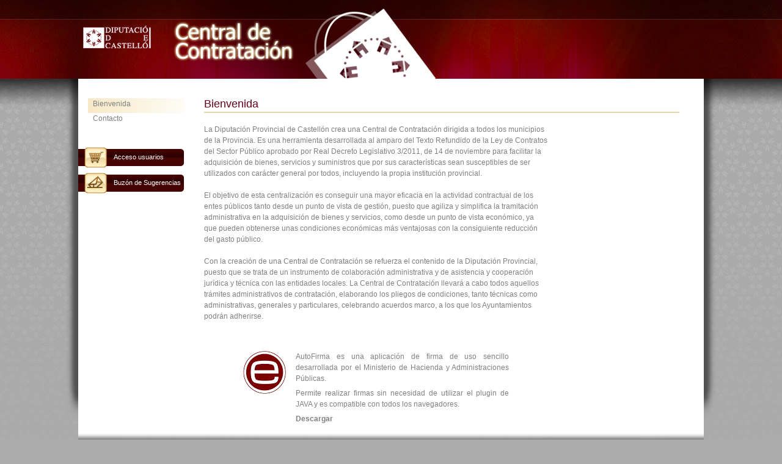

--- FILE ---
content_type: text/html;charset=UTF-8
request_url: https://centraldecontratacion.dipcas.es/inicio.do;jsessionid=0F4A5DF96BCDCAB432893B6D53224B71
body_size: 9223
content:











	

<!DOCTYPE html PUBLIC "-//W3C//DTD XHTML 1.0 Strict//EN"  "http://www.w3.org/TR/xhtml1/DTD/xhtml1-strict.dtd">
<html xmlns="http://www.w3.org/1999/xhtml" xml:lang="es" lang="es">
	<head>
	  	













<title>Diputación de Castellón. Central de Contratación</title>
<meta http-equiv="Cache-Control" content="no-cache" />
<meta http-equiv="Pragma" content="no-cache" />
<meta http-equiv="Expires" content="-1" />
<meta http-equiv="Author" content="Ayelen Solutions S.L." />


<meta http-equiv="X-UA-Compatible" content="requiresActiveX=true"/>

<link rel="stylesheet" type="text/css" href="css/main.css" />
<!--[if lte IE 7]>
<link rel="stylesheet" type="text/css" href="css/ie7.css" />
<![endif]-->
<link rel="stylesheet" type="text/css" href="css/displaytag.css" />
<link rel="stylesheet" type="text/css" href="css/calendar.css" />
<link rel="stylesheet" type="text/css" href="css/jquery-ui.css" />

<script type="text/Javascript" src="js/jquery-1.4.2.min.js"></script>
<script type="text/javascript" src="js/jquery-ui-1.8.2.custom.min.js"></script>
<script type="text/Javascript" src="js/calendar.js"></script>
<script type="text/Javascript" src="js/calendar-setup.js"></script>
<script type="text/Javascript" src="js/calendar-es.js"></script>
<script type="text/Javascript" src="js/util.js"></script>
<script type="text/Javascript" src="js/jquery.printPage.js"></script>















<script type="text/javascript">
/* <![CDATA[ */
    var numericDecimals = 2;
	var priceDecimals = 2;
		
	$(document).ready(function() {
		anyadirFuncionalidadControlDigitos();
		anyadirFuncionalidadVentanaModal();
		anyadirFuncionalidadResizable();
	});
/* ]]> */
</script>


	<script type="text/javascript">

	  var _gaq = _gaq || [];
	  _gaq.push(['_setAccount', 'UA-32926659-1']);
	  _gaq.push(['_trackPageview']);

	  (function() {
	    var ga = document.createElement('script'); ga.type = 'text/javascript'; ga.async = true;
	    ga.src = ('https:' == document.location.protocol ? 'https://ssl' : 'http://www') + '.google-analytics.com/ga.js';
	    var s = document.getElementsByTagName('script')[0]; s.parentNode.insertBefore(ga, s);
	  })();

	</script>


<!-- Inclusite -->
<script type="text/javascript">
/* <![CDATA[ */
(function(){var i7e_e=document.createElement("script"),i7e_t=window.location.host,i7e_n={es:"es-ES",en:"en-GB",fr:"fr-FR",eu:"x-EU",ek:"x-EU",va:"x-VA",ca:"ca-ES"},i7e_r="es-ES";i7e_e.type="text/javascript";var i7e_i=document.getElementsByTagName("html")[0].getAttribute("lang"),i7e_s=document.getElementsByTagName("html")[0].getAttribute("xml:lang");return i7e_s===null?i7e_i===null?i7e_r="notDefined":i7e_r=i7e_n[i7e_i.substr(0,2)]:i7e_r=i7e_n[i7e_s.substr(0,2)],i7e_t=i7e_t.replace(/\./g,"--"),i7e_t+=".accesible.inclusite.com",i7e_e.src=("https:"==document.location.protocol?"https://":"http://")+i7e_t+"/inclusite/frameworks_initializer.js?lng="+i7e_r,document.getElementsByTagName("head")[0].appendChild(i7e_e),i7e_e.src})()
/* ]]> */
</script>
<!-- End Inclusite Code -->


	  	 
	 	<script type="text/javaScript">
	 	/* <![CDATA[ */
		/* ]]> */					
		</script>    
	</head>
  
 	<body>
		<div id="contenedor">
			



















<div class="cabecera ">
	<!-- Información del usuario -->
	<span class="informacionUsuario">
		
	</span>

	<!-- Logo -->
	<div class="cabeceraLogo"><img src="img/logo.gif;jsessionid=ED951463C98C86893CF50EF1EC547438" alt="Diputación de Castellón. Central de Contratación"></div>
	<div class="cabeceraTitulo">
		
		
			<a href="/inicio.do;jsessionid=ED951463C98C86893CF50EF1EC547438" title="Central de Contratación"><img src="img/logoCentral.png;jsessionid=ED951463C98C86893CF50EF1EC547438" class="logo" title="Central de Contratación" alt="Central de Contratación"></a>
		
		
	</div>
</div>



<!-- Menú Secundario -->

















			
			<div id="pral">
				









	






				














<div id="menuLateral">
	<ul>
		<li class="seleccionado">
			<a href="/inicio.do;jsessionid=ED951463C98C86893CF50EF1EC547438" title="Bienvenida">Bienvenida</a>
		</li>
		<li class="">
			<a href="/contacto.do;jsessionid=ED951463C98C86893CF50EF1EC547438" title="Contacto">Contacto</a>
		</li>
	</ul>
	<ul class="botonesAcceso">
		<li class="acceso">
			<a href="/Compras/inicio.do;jsessionid=ED951463C98C86893CF50EF1EC547438" title="Acceso usuarios">Acceso usuarios</a>
		</li>
		<li class="sugerencias">
			<a href="/sugerencias.do;jsessionid=ED951463C98C86893CF50EF1EC547438">Buzón de Sugerencias</a>
		</li>
	</ul>
</div>

				
				<div class="contenido">
					<span class="titulo">Bienvenida</span>
				</div>
				
				<div class="contenido primeraCol">
					<p>La Diputación Provincial de Castellón crea una Central de Contratación dirigida a todos los municipios de la Provincia. Es una herramienta desarrollada al amparo del Texto Refundido de la Ley de Contratos del Sector Público aprobado por Real Decreto Legislativo 3/2011, de 14 de noviembre para facilitar la adquisición de bienes, servicios y suministros que por sus características sean susceptibles de ser utilizados con carácter general por todos, incluyendo la propia institución provincial.</p>
					
					<p>El objetivo de esta centralización es conseguir una mayor eficacia en la actividad contractual de los entes públicos tanto desde un punto de vista de gestión, puesto que agiliza y simplifica la tramitación administrativa en la adquisición de bienes y servicios, como desde un punto de vista económico, ya que pueden obtenerse unas condiciones económicas más ventajosas con la consiguiente reducción del gasto público.</p>
					
					<p>Con la creación de una Central de Contratación se refuerza el contenido de la Diputación Provincial, puesto que se trata de un instrumento de colaboración administrativa y de asistencia y cooperación jurídica y técnica con las entidades locales. La Central de Contratación llevará a cabo todos aquellos trámites administrativos de contratación, elaborando los pliegos de condiciones, tanto técnicas como administrativas, generales y particulares, celebrando acuerdos marco, a los que los Ayuntamientos podrán adherirse.</p>
					
					
						<div id="autofirma">
							<div id="icono">
								<img src="img/autofirma.png;jsessionid=ED951463C98C86893CF50EF1EC547438" alt="Autofirma">
							</div>
							
							<div id="texto">
								<p>AutoFirma es una aplicación de firma de uso sencillo desarrollada por el Ministerio de Hacienda y Administraciones Públicas.</p>
								<p>Permite realizar firmas sin necesidad de utilizar el plugin de JAVA y es compatible con todos los navegadores.</p>
								<p><a href="http://firmaelectronica.gob.es/Home/Descargas.html" title="Descargar">Descargar</a></p>
							</div>
						</div>
					
				</div>
				
				<div class="contenido segundaCol">
					<!--<img src="img/presidentepeq.jpg;jsessionid=ED951463C98C86893CF50EF1EC547438" title="D. Josep Pascual Martí García" alt="D. Josep Pascual Martí García">
					<span>D. Josep Pascual Martí García</span>
					<span>Presidente</span>-->
				</div>
			</div>
			



















<div id="pie">
	<div id="enlaces">
		<ul id="enlaces_accesibilidad">
			<li><a href="http://validator.w3.org/check?uri=http://centraldecontratacion.dipcas.es" onclick="window.open(this.href); return false;" onkeypress="window.open(this.href); return false;"><img height="21" width="60" alt="Valid XHTML 1.0!" src="./img/valid-xhtml10.png"/></a></li>
			<li><a href="http://jigsaw.w3.org/css-validator/validator?uri=http://centraldecontratacion.dipcas.es" onclick="window.open(this.href); return false;" onkeypress="window.open(this.href); return false;"><img height="21" width="60" alt="CSS Válido!" src="./img/vcss.gif"/></a></li>
			<li><a href="http://www.w3.org/WAI/WCAG1AA-Conformance" title="Explicación del Nivel Doble-A de Conformidad" onclick="window.open(this.href); return false;" onkeypress="window.open(this.href); return false;"><img height="21" width="60" src="./img/wcag1AA.png" alt="Icono de conformidad con el Nivel Doble-A, de las Directrices de Accesibilidad para el Contenido Web 1.0 del W3C-WAI"></a></li>
			<li><a href="/accesibilidad.do;jsessionid=ED951463C98C86893CF50EF1EC547438" title="Accesibilidad">Accesibilidad</a> - <a href="http://www.dipcas.es/aviso-legal/" title="Nota legal" onclick="window.open(this.href); return false;" onkeypress="window.open(this.href); return false;">Nota legal</a></li>
		</ul>
		<ul id="enlaces_contacto">
			<li><a href="/mapaWeb.do;jsessionid=ED951463C98C86893CF50EF1EC547438" title="Mapa de la web">Mapa de la web</a> - <a href="/sugerencias.do;jsessionid=ED951463C98C86893CF50EF1EC547438" title="Contacta">Contacta</a></li>
		</ul>
	</div>
	<div id="copyright">© DIPUTACIÓN DE CASTELLÓN, 2012</div>
	<div id="direccion"><p>Plaza de Las Aulas, 7 - 12001 Castellón  -  Tel. 964359537  -  CIF P1200000F</p></div>
</div>			
		</div>	    
	</body>
</html>

--- FILE ---
content_type: text/css
request_url: https://centraldecontratacion.dipcas.es/css/displaytag.css
body_size: 3682
content:
/* Tablas */

table.list {
	width: 100%;
	margin: 0em 0% 1.25em;
	padding: 0em 0em 0.625em;
	/*background: transparent url('../img/bordetabla.gif') repeat-x center 100%;	*/
	border-collapse: collapse;
}
table.fija{
	position:absolute;
	background: #F7EFE0;
	z-index: 1000;
}

table.list th {
	font-size: 0.6875em;
	color: #C89127;
	padding:0.1875em 0.3125em 0.5em;
	text-align: left;
	background: transparent url('../img/bordetabla.gif') repeat-x center bottom;
}

table.list tr.agrupacion th {
	background: none;
}

table.list td.titulo, table.list td.titulo span {
	color: #C89127 !important;
}

table.list.fija td.titulo, table.list.fija td.titulo span {
	color: #784f15 !important;
	font-weight: bold;
}

.ui-dialog table.list td span {
	color: #40372C;
}

.ui-dialog table.list td.titulo span {
	color: #C89127;
}

table.list th.Hidden {
	display: none
}

table.list th a, table.list th a:visited {
	font-size:1em;
	background-color: transparent;
	text-decoration: none;
}

table.list tr.even {
	background: #F2EDE8;
}
table.list tr.odd {
	background: transparent;

}
table.list tr.even td{
	background: #F2EDE8;
}
table.list tr.even td.changed {
	background: #ECD6AA;
}
table.list tr.even span, table.list tr.odd span{
	color: #525465;
	display: inline-block;
}
table.list tr td input[type='text']{
	float:none;
}
table.list tfoot tr td{
	border-bottom:none;
	border-top: 0.125em solid #B8A68A;

}
table.list tfoot tr td span{
	color: #525465;
	font-weight:bold;
	display:block;
}
table.list tr span.click{
	cursor:pointer;
}
table.list tr td.derecha{
	text-align: right;
}
table.list tr th.derecha{
	text-align: right;
}
table.list tr td.centro{
	text-align: center;
}
table.list tr th.centro{
	text-align: center;
}
table.list tr td.red span{
	color: #aa3e47;
}
table.list td {
	padding:0.375em;
	text-align:left;
	border-bottom: 0.0625em dotted #B8A68A;
	vertical-align: middle;
}

table.list td.Hidden {
	display: none
}
table.list tr td.selected{
	background: #d19c63;
}
table.list tr td.selected span, table.list tr td.selected a{
	color:#FFFFFF;
}
table.list td.iconos{
	white-space: nowrap;
	width:3.5em;
}
table.list td.iconos span {
	float: left;
	padding:0em;
	margin:0em;
}

table.list td.iconos img{
	display:block;
	margin:0em;
	padding:0em;
}

div.nohayregistros {
	position:relative;
	margin:2em 2em 1em;
	padding:0.4375em 0 1em;
	background: transparent url('../img/bordetabla.gif') repeat-x center bottom;
	color:#525465;
	font-size:0.75em;
	clear:both;

}

table.list td.changed span {
	color:#CF8F40;
}

table.list td.width10 {
	width: 10%;
}

table.list td.width20 {
	width: 20%;
}

table.list td.width30 {
	width: 30%;
}

table.list td.width40 {
	width: 40%;
}

table.list td.botonesListaProd {
	width: 6.5em;
}

table.list td.productoAntiguo {
	vertical-align: text-top;
}

.list .tablaPrincipal td {
	min-width: 14.1em;
	width: 14.1em;
}

.list .tablaPrincipal .list td {
	min-width: 0em;
}


/* Paginacion */
.paginacion {
	display:inline;
	padding:0.25em;
	font-size: 0.75em;
	color: #C89127;
	text-align:center;
	cursor:pointer;
}
.paginacion_selected {
	display:inline;
	padding:0.25em;
	font-size: 0.75em;
	color: #FFFFFF;
	background:#C89127;
	text-align:center;
	cursor:default;
}

.paginacion_desactivada {
	display:inline;
	padding:0.25em;
	font-size: 0.75em;
	color: #C89127;
	text-align:center;
	cursor:default;
}
.paginacion span,.paginacion_selected span, .paginacion_desactivada span{
	font-size:1em;
}

/* Fin paginacion */

--- FILE ---
content_type: text/javascript
request_url: https://centraldecontratacion.dipcas.es/js/util.js
body_size: 16205
content:
function escribirLog(texto) {
	if( console && console.log ) {
	    console.log(texto);
	}
}

//funci�n que resetea el formulario
function limpiar(formId, bHidden) {
	var objeto = document.getElementById(formId);
	
    for (var index=0; index<objeto.elements.length; index++) {
        var nombre = objeto.elements[index].type;
        var clase = objeto.elements[index].className;
        
        if (nombre && (clase==null || clase.indexOf('#no_clear#')<0)) {
	        if (nombre.indexOf('checkbox') > -1 || nombre.indexOf('radio') > -1) {
	        	objeto.elements[index].checked = '';
	        } else if (nombre.indexOf('password') > -1 || nombre.indexOf('text') > -1) {
	        	objeto.elements[index].value = '';
	        } else if (nombre.indexOf('hidden') > -1 && bHidden!=false) {
	        	objeto.elements[index].value = '';
	        } else if (nombre.indexOf('select') > -1) {
	            seleccionarElementoCombo(objeto.elements[index], '');
	        }
	    }
    }
    
    return false;
}

//selecciona un valor de un combo
function seleccionarElementoCombo(combo, valor) {
	for(var index=0; index<combo.options.length; index++) {
		if(combo.options[index].value==valor) {
			combo.selectedIndex = index;
		}
	}
}

function convertirNumero(numero, round) {
	var strNumero = numero.replace(/,/g, '.');
	if (strNumero.substr(-1) == '.') {
		strNumero += '0';
	}

	var ret = Number(strNumero);

	if (round!=null && round>0) {
		var multiplicador = Math.pow(10, round);
		ret = Math.round(ret * multiplicador) / multiplicador;
	}

	return ret;
}

function controlDigitos(obj, negativo) {
	if (negativo == null) {
		negativo = true;
	}

	var tecla = (document.all) ? event.keyCode : event.which;

	/* Si pulsa '.' ponemos ',' */
	if (tecla == 46) {
		tecla = 44;
		if (document.all) {
			event.keyCode = 44;
		} else {
			event.which = 44;
		}
	}

	/* Acepta solo digitos y ',' */
	var opc = (((tecla > 47 && tecla < 58) || tecla == 8 || tecla == 0 || tecla == 44) || (negativo && tecla == 45));

	if (obj) {
		//Si la tecla es un punto o una coma y ya tenemos una en el objeto, no dejamos poner otra
		if (tecla == 44) {
			var indexPunto = obj.value.indexOf('.');
			var indexComa = obj.value.indexOf(',');

			if (indexPunto >= 0 || indexComa >= 0) {
				opc = false;
			}
		}

		//Si la tecla es un menos y ya tenemos una en el objeto, no dejamos poner otra
		if (tecla == 45) {
			if (obj.value.indexOf('-') >= 0) {
				opc = false;
			}
		}
	}

	if (!opc) {
		if (document.all) {
			event.returnValue = false;
		} else {
			event.preventDefault();
			event.stopPropagation();
		}
	}
}

function controlSoloDigitos(obj, negativo) {
	if (negativo == null) {
		negativo = true;
	}
	
	var tecla = (document.all) ? event.keyCode : event.which;

	/* Acepta solo digitos */
	var opc = ((tecla > 47 && tecla < 58) || tecla == 8 || tecla == 0  || (negativo && tecla == 45));

	if (obj) {
		//Si la tecla es un menos y ya tenemos una en el objeto, no dejamos poner otra
		if (tecla == 45) {
			if (obj.value.indexOf('-') >= 0) {
				opc = false;
			}
		}
	}
	
	if (!opc) {
		if (document.all) {
			event.returnValue = false;
		} else {
			event.preventDefault();
			event.stopPropagation();
		}
	}
}

function formatear(obj, decimales, separadorDec, separadorMil) {
	if (decimales==null) {
		decimales = 2;
	}
	
	if (separadorDec==null) {
		separadorDec = ',';
	}
	
	if (separadorMil==null) {
		separadorMil = '.';
	}
	
	//Sustituimos los puntos y las comas por el separador decimal
	var valor = $(obj).val().replace(/\./g, separadorDec).replace(/,/g, separadorDec);
	var valorDecimal = '000000000000000000000000000000000000000000000000000000000000';
	
	//Quitamos todos los separadores excepto el ultimo
	var indexUltimo = valor.lastIndexOf(separadorDec);
	if (indexUltimo>0) {
		valorDecimal = valor.substring(indexUltimo+1, indexUltimo.lenght);
		valor = valor.substring(0, indexUltimo).replace(/\./g, '').replace(/\,/g, '');
	}

	//Vamos poniendo el separador de miles (de 3 en tres posiciones)
	var valorTmp = valor;
	valor = '';
	for (var index=0; index<valorTmp.length; index=index+3) {
		var inicio = valorTmp.length-index-3;
		var caracteres = 3;
		if (inicio<0) {
			caracteres = caracteres+inicio;
			inicio = 0;
		}
		
		var siguienteStr = '';
		if (inicio>0) {
			siguienteStr += '.';
		}
		siguienteStr += valorTmp.substr(inicio, caracteres);
		
		valor = siguienteStr + valor;
	}
	
	if (decimales>0 && valor != '') {
		var valorDecimalCeros = '';
		var valorDecimalValores = valorDecimal;
		var decimalesRedondeo = decimales;
		while (valorDecimalValores.substring(0, 1)=='0' && decimalesRedondeo>0) {
			valorDecimalCeros += '0';
			valorDecimalValores = valorDecimalValores.substring(1);
			decimalesRedondeo--;
		}
		
		//Redondeamos el valor decimal
		var numValorDecimal = Number("0."+valorDecimalValores);
		var multiplicador = Math.pow(10, decimalesRedondeo);
		numValorDecimal = valorDecimalCeros + Math.round(numValorDecimal * multiplicador);
		
		valor += separadorDec + numValorDecimal.substring(0, decimales);
	}
	
	$(obj).val(valor);
}

function formatarEdicion(obj, separadorDec, separadorMil) {
	if (separadorDec==null) {
		separadorDec = ',';
	}
	
	if (separadorMil==null) {
		separadorMil = '.';
	}

	desformatear(obj, separadorDec);
	
	//Vovemos a dejar el punto por el separador decimal
	obj.value = obj.value.replace(/\./g, separadorDec);
}

function desformatearNumero(numero, separadorDec, separadorMil) {
	if (separadorDec==null) {
		separadorDec = ',';
	}
	
	var strSeparadorDec = separadorDec.replace(/\./g, '\\.');
	
	if (separadorMil==null) {
		separadorMil = '.';
	}
	
	var strSeparadorMil = separadorMil.replace(/\./g, '\\.');

	//Quitamos los separadores de miles y el separador decimal lo cambiamos por un punto
	return numero.replace(new RegExp(strSeparadorMil, 'g'), '').replace(new RegExp(strSeparadorDec, 'g'), '.');
}

function desformatear(obj, separadorDec, separadorMil) {
	if (obj) {
		obj.value = desformatearNumero(obj.value, separadorDec, separadorMil);
	}
}

function montarAcordeon(idGrupo, callbackFunction) {
	if ($('#' + idGrupo).length) {
		var altura = $('#' + idGrupo).outerHeight();
		$('#' + idGrupo).after('<a href="#" class="plegable" onclick="desplegarGrupo(\''+ idGrupo + '\',' + altura + '); return false;"><img src="./img/plegarGrupo.png" /></a>');
		if($.isFunction(callbackFunction)){
	        callbackFunction.call();
	    }	
	}
}

function desplegarGrupo(idGrupo, altura) {
	var strImg;
	if ($('#' + idGrupo).is(":hidden")) {
		strImg = 'plegarGrupo';
	} else {//Est� desplegado, plegamos
		strImg = 'desplegarGrupo';
	}
	
	$('#' + idGrupo).parent().find('a.plegable img').attr('src','./img/'+strImg+'.png');
	$('#' + idGrupo).slideToggle('slow');
}

function anyadirFuncionalidadControlDigitos() {
	$('input.numero[type="text"]').live('keypress', function(event) {
		var numeroDecimales = obtenerParametroClase(this, '-d');
		if (numeroDecimales!=null && !isNaN(parseFloat(numeroDecimales)) && isFinite(numeroDecimales)) {
			numeroDecimales = parseInt(numeroDecimales);
		} else {
			numeroDecimales = window.numericDecimals;
		}
		
		if (numeroDecimales>0) {
			controlDigitos(this, $(this).hasClass('negativo'));
		} else {
			controlSoloDigitos(this, $(this).hasClass('negativo'));
		}
	});
	
	$('input.precio[type="text"]').live('keypress', function(event) {
		var numeroDecimales = obtenerParametroClase(this, '-d');
		if (numeroDecimales!=null && !isNaN(parseFloat(numeroDecimales)) && isFinite(numeroDecimales)) {
			numeroDecimales = parseInt(numeroDecimales);
		} else {
			numeroDecimales = window.priceDecimals;
		}
		
		if (numeroDecimales>0) {
			controlDigitos(this, $(this).hasClass('negativo'));
		} else {
			controlSoloDigitos(this, $(this).hasClass('negativo'));
		}
	});
	
	$('input.entero[type="text"]').live('keypress', function(event) {
		controlSoloDigitos(this, $(this).hasClass('negativo'));
	});
	
	$('input.numero[type="text"]').live('focus', function(event) {
		var numeroDecimales = obtenerParametroClase(this, '-d');
		if (numeroDecimales!=null && !isNaN(parseFloat(numeroDecimales)) && isFinite(numeroDecimales)) {
			numeroDecimales = parseInt(numeroDecimales);
		} else {
			numeroDecimales = window.numericDecimals;
		}
		
		if (numeroDecimales>0) {
			formatarEdicion(this);
		}
	});
	
	$('input.precio[type="text"]').live('focus', function(event) {
		var numeroDecimales = obtenerParametroClase(this, '-d');
		if (numeroDecimales!=null && !isNaN(parseFloat(numeroDecimales)) && isFinite(numeroDecimales)) {
			numeroDecimales = parseInt(numeroDecimales);
		} else {
			numeroDecimales = window.priceDecimals;
		}
		
		if (numeroDecimales>0) {
			formatarEdicion(this);
		}
	});
	
	$('input.numero[type="text"]').live('blur', function(event) {
		var numeroDecimales = obtenerParametroClase(this, '-d');
		if (numeroDecimales!=null && !isNaN(parseFloat(numeroDecimales)) && isFinite(numeroDecimales)) {
			numeroDecimales = parseInt(numeroDecimales);
		} else {
			numeroDecimales = window.numericDecimals;
		}
		
		if (numeroDecimales>0) {
			formatear(this, numeroDecimales); 
		}
	});
	
	$('input.precio[type="text"]').live('blur', function(event) {
		var numeroDecimales = obtenerParametroClase(this, '-d');
		if (numeroDecimales!=null && !isNaN(parseFloat(numeroDecimales)) && isFinite(numeroDecimales)) {
			numeroDecimales = parseInt(numeroDecimales);
		} else {
			numeroDecimales = window.priceDecimals;
		}
		
		if (numeroDecimales>0) {
			formatear(this, numeroDecimales); 
		}
	});
	
	$('form').each(function(index, obj) {
		var func = $(obj)[0].onsubmit;
		
		$(obj)[0].onsubmit = function() {
			var ret = true;
			
			//Desvormateamos todos los campos numericos
			desformatearTodos();
			
			//Llamaos a la fucnion submit original
			if($.isFunction(func)){
				ret = func.call();
			}
			
			//Si no ha validado bien, volvemos a formatear todos los campos
			if (!ret) {
				formatearTodos();
			}
			
			return ret;
		};
	});
	
	formatearTodos();
}

function formatearTodos() {
	//Formateamos los camos num�ricos que no sean enteros
	$('input.numero[type="text"]').each(function() {
		var numeroDecimales = obtenerParametroClase(this, '-d');
		if (numeroDecimales!=null && !isNaN(parseFloat(numeroDecimales)) && isFinite(numeroDecimales)) {
			numeroDecimales = parseInt(numeroDecimales);
		} else {
			numeroDecimales = window.numericDecimals;
		}
		
		if (numeroDecimales>0) {
			formatear(this, numeroDecimales);
		}
	});
	
	$('input.precio[type="text"]').each(function() {
		var numeroDecimales = obtenerParametroClase(this, '-d');
		if (numeroDecimales!=null && !isNaN(parseFloat(numeroDecimales)) && isFinite(numeroDecimales)) {
			numeroDecimales = parseInt(numeroDecimales);
		} else {
			numeroDecimales = window.priceDecimals;
		}
		
		if (numeroDecimales>0) {
			formatear(this, numeroDecimales); 
		}
	});
}

function desformatearTodos() {
	$('input.numero[type="text"]').each(function(index, obj) {
	   	desformatear(obj);
	});
	
	$('input.precio[type="text"]').each(function(index, obj) {
	   	desformatear(obj);
	});
	
	$('input.entero[type="text"]').each(function(index, obj) {
	   	desformatear(obj);
	});
}

function anyadirFuncionalidadVentanaModal() {
	$('a.ventanaModal').live('click', function(event) {
		try {
			var width = obtenerParametroClase(this, 'vmWidth');
			if (width!=null) {
				width = parseInt(width);
			}
			
			var divId = obtenerParametroClase(this, 'vmId');
			
			cargaContenidoModalAjax($(this).attr('href'), null, divId, null, width);
		} catch (e) {
		}
		
		return false;
	});
}

function initRequest() {
	var xmlhttp = false;
	try {
		xmlhttp = new ActiveXObject("Msxml2.XMLHTTP");
	} catch (e) {
		try {
			xmlhttp = new ActiveXObject("Microsoft.XMLHTTP");
		} catch (e) {
			if (!xmlhttp && typeof XMLHttpRequest != 'undefined') {
				xmlhttp = new XMLHttpRequest();
				isIE = false;
			}
		}
	}

	return xmlhttp;
}

function cargaContenidoModalAjax(url, parametros, divId, divClass, width, callbackFinish, callbackLoading) {
	var peticion = initRequest();
	
	peticion.open("POST", url, true); 
	peticion.setRequestHeader("Content-type", "application/x-www-form-urlencoded; charset=utf-8");	
	peticion.setRequestHeader("Cache-Control", "no-cache");
	
	peticion.onreadystatechange=function() {
		if (peticion.readyState==4) {
			//Solo pintamos la respuesta si no ha habido ning�n error
			if (Math.floor(peticion.status/100)<4) {
				if (peticion.getResponseHeader('AuthStatusHeader')!='2') {
					//Si existe un dialogo con el mismo id lo cerramos
					if (divId!=null && $('div#'+divId).length>0 && $.isFunction($('div#'+divId).dialog)) {
						$('div#'+divId).dialog('close');
					}
					
					//Creamos el dialogo
					crearVentanaModal(peticion.responseText, true, divId, divClass, width);
					
					if($.isFunction(callbackFinish)){
						callbackFinish.call();
				    }
				}
			}
		} else {
			if($.isFunction(callbackLoading)){
				callbackLoading.call();
			}
		}
	};
	
	peticion.send(parametros);
}

function crearVentanaModal(contenido, closeButton, divId, divClass, width) {
	var div = $("<div />");
	div.html(contenido);
	
	if (divId!=null) {
		div.attr("id", divId);
	}
	
	if (divClass!=null) {
		div.addClass(divClass);
	}
	
	var titulo = $(div).find('.tituloDialogo').text();
	if($(div).find('.tituloDialogo').length != 0){
		$(div).find('.tituloDialogo').remove();
	}

	if (width==null) {
		width = 668;
	}
	
	div.dialog({modal:true, resizable:false, draggable:false, width:width, title:titulo});
	
	$(".ui-button").addClass('clickable_bg');
	div.bind( "dialogclose", function(event, ui) {
	  div.dialog('destroy');
	  div.remove();
	});
	
	div.keypress(function(e){
        if ((e.which && e.which == 13) || (e.keyCode && e.keyCode == 13)) {
            e.preventDefault();
            $('.ui-dialog .ui-dialog-titlebar-close').click();
        }
    });
	
    if (closeButton!=null && !closeButton) {
		div.dialog("widget").children(".ui-dialog-titlebar").find(".ui-dialog-titlebar-close").hide();
	}
    
	//a�ado la clase divClass al objeto dialog
	div.parents(".ui-dialog").addClass(divClass);
	
    return div;
}

//Tama�o m�ximo de caracteres en un textarea
function limitarLongTextArea(Object, MaxLen, event) {
	var	tecla = (document.all) ? event.keyCode : event.which; 
	//Aceptamos que se puedan pulsar teclas de borrar, supr, navegacion, etc...
	if (tecla > 46 || tecla == 32) {
		return (Object.value.length < MaxLen);
	}
	return true;
}

function obtenerParametroClase(obj, parametro) {
	var value = null;
	
	var strParametro = parametro+'=';
	var pattern = RegExp('^(.*[\\s])?'+strParametro+'.*([\\s].*)?$', 'g');
	var clase = $(obj).attr('class');
	if (pattern.test(clase)) {
		var inicio = clase.indexOf(strParametro) + strParametro.length;
		var fin = clase.length;
		
		var espacio = clase.indexOf(' ', inicio);
		if (espacio>=0) {
			fin = espacio;
		}
		
		value = clase.substring(inicio, fin);
	}
	
	return value;
}

function anyadirFuncionalidadResizable() {
	//Funcionalidad resizable para los textarea
	$('textarea').resizable();
}

function zoomIn(obj) {
	$(obj).removeClass('noZoom').addClass('zoom');
	cursorZoomOut(obj);
}

function zoomOut(obj) {
	$(obj).removeClass('zoom').addClass('noZoom');
	cursorZoomIn(obj);
}

function cursorZoomIn(obj) {
	if ($.browser.msie) {
		$(obj).css('cursor', 'pointer');
	} else {
		$(obj).css('cursor', '-webkit-zoom-in').css('cursor', '-moz-zoom-in');	
	}
}

function cursorZoomOut(obj) {
	if ($.browser.msie) {
		$(obj).css('cursor', 'pointer');
	} else {
		$(obj).css('cursor', '-webkit-zoom-out').css('cursor', '-moz-zoom-out');	
	}
}